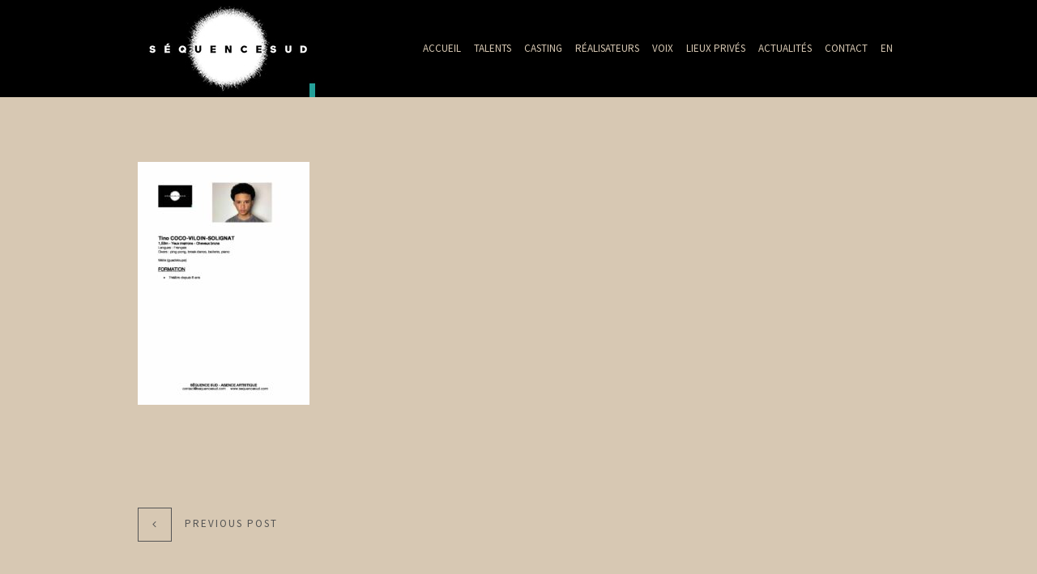

--- FILE ---
content_type: text/html; charset=UTF-8
request_url: https://www.sequencesud.com/project/viloin-solignat-tino-coco/cv-tino-coco-viloin-solignat-copie/
body_size: 7018
content:
<!DOCTYPE html>
<html lang="fr-FR"
	prefix="og: https://ogp.me/ns#"  xmlns="http://www.w3.org/1999/xhtml">
<head>

<meta charset="UTF-8">
<meta name="viewport" content="width=device-width, initial-scale=1, maximum-scale=2" />
<meta name="tagline" content="Agence artistique et Lieux privés - Comédiens - Voix off - Casting" />









<title>CV Tino Coco Viloin Solignat copie | Séquence Sud</title>
<link rel="alternate" hreflang="fr" href="https://www.sequencesud.com/project/viloin-solignat-tino-coco/cv-tino-coco-viloin-solignat-copie/" />
<link rel="alternate" hreflang="en" href="https://www.sequencesud.com/en/cv-tino-coco-viloin-solignat-copie-2/" />

		<!-- All in One SEO 4.0.18 -->
		<meta property="og:site_name" content="Séquence Sud | Agence artistique et Lieux privés - Comédiens - Voix off - Casting" />
		<meta property="og:type" content="article" />
		<meta property="og:title" content="CV Tino Coco Viloin Solignat copie | Séquence Sud" />
		<meta property="article:published_time" content="2025-09-12T07:53:39Z" />
		<meta property="article:modified_time" content="2025-09-12T07:53:39Z" />
		<meta property="twitter:card" content="summary" />
		<meta property="twitter:domain" content="www.sequencesud.com" />
		<meta property="twitter:title" content="CV Tino Coco Viloin Solignat copie | Séquence Sud" />
		<meta name="google" content="nositelinkssearchbox" />
		<script type="application/ld+json" class="aioseo-schema">
			{"@context":"https:\/\/schema.org","@graph":[{"@type":"WebSite","@id":"https:\/\/www.sequencesud.com\/#website","url":"https:\/\/www.sequencesud.com\/","name":"S\u00e9quence Sud","description":"Agence artistique et Lieux priv\u00e9s - Com\u00e9diens - Voix off - Casting","publisher":{"@id":"https:\/\/www.sequencesud.com\/#organization"}},{"@type":"Organization","@id":"https:\/\/www.sequencesud.com\/#organization","name":"S\u00e9quence Sud","url":"https:\/\/www.sequencesud.com\/"},{"@type":"BreadcrumbList","@id":"https:\/\/www.sequencesud.com\/project\/viloin-solignat-tino-coco\/cv-tino-coco-viloin-solignat-copie\/#breadcrumblist","itemListElement":[{"@type":"ListItem","@id":"https:\/\/www.sequencesud.com\/#listItem","position":"1","item":{"@id":"https:\/\/www.sequencesud.com\/#item","name":"Accueil","description":"La 1\u00e8re agence artistique repr\u00e9sentant une s\u00e9lection de com\u00e9diens professionnels du sud de la France.","url":"https:\/\/www.sequencesud.com\/"},"nextItem":"https:\/\/www.sequencesud.com\/project\/viloin-solignat-tino-coco\/cv-tino-coco-viloin-solignat-copie\/#listItem"},{"@type":"ListItem","@id":"https:\/\/www.sequencesud.com\/project\/viloin-solignat-tino-coco\/cv-tino-coco-viloin-solignat-copie\/#listItem","position":"2","item":{"@id":"https:\/\/www.sequencesud.com\/project\/viloin-solignat-tino-coco\/cv-tino-coco-viloin-solignat-copie\/#item","name":"CV Tino Coco Viloin Solignat copie","url":"https:\/\/www.sequencesud.com\/project\/viloin-solignat-tino-coco\/cv-tino-coco-viloin-solignat-copie\/"},"previousItem":"https:\/\/www.sequencesud.com\/#listItem"}]},{"@type":"Person","@id":"https:\/\/www.sequencesud.com\/author\/admin\/#author","url":"https:\/\/www.sequencesud.com\/author\/admin\/","name":"admin"},{"@type":"ItemPage","@id":"https:\/\/www.sequencesud.com\/project\/viloin-solignat-tino-coco\/cv-tino-coco-viloin-solignat-copie\/#itempage","url":"https:\/\/www.sequencesud.com\/project\/viloin-solignat-tino-coco\/cv-tino-coco-viloin-solignat-copie\/","name":"CV Tino Coco Viloin Solignat copie | S\u00e9quence Sud","inLanguage":"fr-FR","isPartOf":{"@id":"https:\/\/www.sequencesud.com\/#website"},"breadcrumb":{"@id":"https:\/\/www.sequencesud.com\/project\/viloin-solignat-tino-coco\/cv-tino-coco-viloin-solignat-copie\/#breadcrumblist"},"author":"https:\/\/www.sequencesud.com\/project\/viloin-solignat-tino-coco\/cv-tino-coco-viloin-solignat-copie\/#author","creator":"https:\/\/www.sequencesud.com\/project\/viloin-solignat-tino-coco\/cv-tino-coco-viloin-solignat-copie\/#author","datePublished":"2025-09-12T07:53:39+02:00","dateModified":"2025-09-12T07:53:39+02:00"}]}
		</script>
		<script type="text/javascript" >
			window.ga=window.ga||function(){(ga.q=ga.q||[]).push(arguments)};ga.l=+new Date;
			ga('create', "UA-121201947-1", 'auto');
			ga('send', 'pageview');
		</script>
		<script async src="https://www.google-analytics.com/analytics.js"></script>
		<!-- All in One SEO -->

<link rel='dns-prefetch' href='//platform-api.sharethis.com' />
<link rel='dns-prefetch' href='//fonts.googleapis.com' />
<link rel='dns-prefetch' href='//maxcdn.bootstrapcdn.com' />
<link rel='dns-prefetch' href='//s.w.org' />
<link rel="alternate" type="application/rss+xml" title="Séquence Sud &raquo; Flux" href="https://www.sequencesud.com/feed/" />
<link rel="alternate" type="application/rss+xml" title="Séquence Sud &raquo; Flux des commentaires" href="https://www.sequencesud.com/comments/feed/" />
		<script type="text/javascript">
			window._wpemojiSettings = {"baseUrl":"https:\/\/s.w.org\/images\/core\/emoji\/13.0.1\/72x72\/","ext":".png","svgUrl":"https:\/\/s.w.org\/images\/core\/emoji\/13.0.1\/svg\/","svgExt":".svg","source":{"concatemoji":"https:\/\/www.sequencesud.com\/wp-includes\/js\/wp-emoji-release.min.js?ver=5.6.16"}};
			!function(e,a,t){var n,r,o,i=a.createElement("canvas"),p=i.getContext&&i.getContext("2d");function s(e,t){var a=String.fromCharCode;p.clearRect(0,0,i.width,i.height),p.fillText(a.apply(this,e),0,0);e=i.toDataURL();return p.clearRect(0,0,i.width,i.height),p.fillText(a.apply(this,t),0,0),e===i.toDataURL()}function c(e){var t=a.createElement("script");t.src=e,t.defer=t.type="text/javascript",a.getElementsByTagName("head")[0].appendChild(t)}for(o=Array("flag","emoji"),t.supports={everything:!0,everythingExceptFlag:!0},r=0;r<o.length;r++)t.supports[o[r]]=function(e){if(!p||!p.fillText)return!1;switch(p.textBaseline="top",p.font="600 32px Arial",e){case"flag":return s([127987,65039,8205,9895,65039],[127987,65039,8203,9895,65039])?!1:!s([55356,56826,55356,56819],[55356,56826,8203,55356,56819])&&!s([55356,57332,56128,56423,56128,56418,56128,56421,56128,56430,56128,56423,56128,56447],[55356,57332,8203,56128,56423,8203,56128,56418,8203,56128,56421,8203,56128,56430,8203,56128,56423,8203,56128,56447]);case"emoji":return!s([55357,56424,8205,55356,57212],[55357,56424,8203,55356,57212])}return!1}(o[r]),t.supports.everything=t.supports.everything&&t.supports[o[r]],"flag"!==o[r]&&(t.supports.everythingExceptFlag=t.supports.everythingExceptFlag&&t.supports[o[r]]);t.supports.everythingExceptFlag=t.supports.everythingExceptFlag&&!t.supports.flag,t.DOMReady=!1,t.readyCallback=function(){t.DOMReady=!0},t.supports.everything||(n=function(){t.readyCallback()},a.addEventListener?(a.addEventListener("DOMContentLoaded",n,!1),e.addEventListener("load",n,!1)):(e.attachEvent("onload",n),a.attachEvent("onreadystatechange",function(){"complete"===a.readyState&&t.readyCallback()})),(n=t.source||{}).concatemoji?c(n.concatemoji):n.wpemoji&&n.twemoji&&(c(n.twemoji),c(n.wpemoji)))}(window,document,window._wpemojiSettings);
		</script>
		<style type="text/css">
img.wp-smiley,
img.emoji {
	display: inline !important;
	border: none !important;
	box-shadow: none !important;
	height: 1em !important;
	width: 1em !important;
	margin: 0 .07em !important;
	vertical-align: -0.1em !important;
	background: none !important;
	padding: 0 !important;
}
</style>
	<link rel='stylesheet' id='sbi_styles-css'  href='https://www.sequencesud.com/wp-content/plugins/instagram-feed/css/sbi-styles.min.css?ver=6.6.1' type='text/css' media='all' />
<link rel='stylesheet' id='wp-block-library-css'  href='https://www.sequencesud.com/wp-includes/css/dist/block-library/style.min.css?ver=5.6.16' type='text/css' media='all' />
<link rel='stylesheet' id='wpml-legacy-horizontal-list-0-css'  href='//www.sequencesud.com/wp-content/plugins/sitepress-multilingual-cms/templates/language-switchers/legacy-list-horizontal/style.css?ver=1' type='text/css' media='all' />
<link rel='stylesheet' id='wpml-menu-item-0-css'  href='//www.sequencesud.com/wp-content/plugins/sitepress-multilingual-cms/templates/language-switchers/menu-item/style.css?ver=1' type='text/css' media='all' />
<style id='wpml-menu-item-0-inline-css' type='text/css'>
.wpml-ls-slot-3.wpml-ls-current-language, .wpml-ls-slot-3.wpml-ls-current-language a, .wpml-ls-slot-3.wpml-ls-current-language a:visited{color:#961b1b;}
</style>
<link rel='stylesheet' id='beau-google-fonts-css'  href='https://fonts.googleapis.com/css?family=Source+Sans+Pro%3A100%2C100italic%2C300%2C300italic%2C400%2C400italic%2C600%2C600italic%2C700%2C700italic%2C800%2C800italic%2C900%2C900italic%7Csans-serif%3A100%2C100italic%2C300%2C300italic%2C400%2C400italic%2C600%2C600italic%2C700%2C700italic%2C800%2C800italic%2C900%2C900italic&#038;subset=latin%2Clatin-ext' type='text/css' media='all' />
<link rel='stylesheet' id='animate-css'  href='https://www.sequencesud.com/wp-content/themes/sequencesud/assets/vendor/animate-css/animate.min.css?ver=5.6.16' type='text/css' media='all' />
<link rel='stylesheet' id='fontawesome-css'  href='https://www.sequencesud.com/wp-content/themes/sequencesud/assets/vendor/font-awesome-4.3.0/css/font-awesome.min.css?ver=5.6.16' type='text/css' media='all' />
<link rel='stylesheet' id='fancybox-css'  href='https://www.sequencesud.com/wp-content/themes/sequencesud/assets/vendor/fancybox-2.1.5/jquery.fancybox.css?ver=5.6.16' type='text/css' media='all' />
<link rel='stylesheet' id='et-line-font-css'  href='https://www.sequencesud.com/wp-content/themes/sequencesud/assets/vendor/et-line-font/style.css?ver=5.6.16' type='text/css' media='all' />
<link rel='stylesheet' id='owl-carousel-css'  href='https://www.sequencesud.com/wp-content/themes/sequencesud/assets/vendor/owl-carousel/owl.carousel.css?ver=5.6.16' type='text/css' media='all' />
<link rel='stylesheet' id='owl-carousel-theme-css'  href='https://www.sequencesud.com/wp-content/themes/sequencesud/assets/vendor/owl-carousel/owl.theme.css?ver=5.6.16' type='text/css' media='all' />
<link rel='stylesheet' id='linecons-css'  href='https://www.sequencesud.com/wp-content/themes/sequencesud/assets/vendor/linecons/linecons.css?ver=5.6.16' type='text/css' media='all' />
<link rel='stylesheet' id='theme-css'  href='https://www.sequencesud.com/wp-content/themes/sequencesud/assets/styles/css/style.css?ver=5.6.16' type='text/css' media='all' />
<link rel='stylesheet' id='bootstrap-grid-css'  href='https://www.sequencesud.com/wp-content/themes/sequencesud/assets/styles/grid.css?ver=5.6.16' type='text/css' media='all' />
<link rel='stylesheet' id='cff-css'  href='https://www.sequencesud.com/wp-content/plugins/custom-facebook-feed/assets/css/cff-style.css?ver=2.18.2' type='text/css' media='all' />
<link rel='stylesheet' id='sb-font-awesome-css'  href='https://maxcdn.bootstrapcdn.com/font-awesome/4.7.0/css/font-awesome.min.css?ver=5.6.16' type='text/css' media='all' />
<script type='text/javascript' src='https://www.sequencesud.com/wp-includes/js/jquery/jquery.min.js?ver=3.5.1' id='jquery-core-js'></script>
<script type='text/javascript' src='https://www.sequencesud.com/wp-includes/js/jquery/jquery-migrate.min.js?ver=3.3.2' id='jquery-migrate-js'></script>
<script type='text/javascript' id='custom_script-js-extra'>
/* <![CDATA[ */
var ajaxurl = "https:\/\/www.sequencesud.com\/wp-admin\/admin-ajax.php";
/* ]]> */
</script>
<script type='text/javascript' src='https://www.sequencesud.com/wp-content/themes/sequencesud/script.js?v=0.1&#038;ver=1.0' id='custom_script-js'></script>
<script type='text/javascript' src='//platform-api.sharethis.com/js/sharethis.js#product=ga&#038;property=5b2b5701a7603d0012fa87ff' id='googleanalytics-platform-sharethis-js'></script>
<link rel="https://api.w.org/" href="https://www.sequencesud.com/wp-json/" /><link rel="alternate" type="application/json" href="https://www.sequencesud.com/wp-json/wp/v2/media/55023" /><link rel="EditURI" type="application/rsd+xml" title="RSD" href="https://www.sequencesud.com/xmlrpc.php?rsd" />
<link rel="wlwmanifest" type="application/wlwmanifest+xml" href="https://www.sequencesud.com/wp-includes/wlwmanifest.xml" /> 
<meta name="generator" content="WordPress 5.6.16" />
<link rel='shortlink' href='https://www.sequencesud.com/?p=55023' />
<link rel="alternate" type="application/json+oembed" href="https://www.sequencesud.com/wp-json/oembed/1.0/embed?url=https%3A%2F%2Fwww.sequencesud.com%2Fproject%2Fviloin-solignat-tino-coco%2Fcv-tino-coco-viloin-solignat-copie%2F" />
<link rel="alternate" type="text/xml+oembed" href="https://www.sequencesud.com/wp-json/oembed/1.0/embed?url=https%3A%2F%2Fwww.sequencesud.com%2Fproject%2Fviloin-solignat-tino-coco%2Fcv-tino-coco-viloin-solignat-copie%2F&#038;format=xml" />
<meta name="generator" content="WPML ver:4.4.9 stt:1,4;" />

<style id="dynamic_css" type="text/css">@media (min-width:992px) {body.responsive .container {width:970px;}}.page-content {padding-top:80px ;padding-bottom:80px ;}.with-sidebar .beau-mainbar {width:75%;}.with-sidebar .beau-sidebar {width:25%;}body {font-size:14px;}h1, .h1 {font-size:32px;}h2, .h2 {font-size:24px;}h3, .h3 {font-size:18px;}h4, .h4 {font-size:16px;}h5, .h5 {font-size:14px;}h6, .h6 {font-size:12px;}.beau-page-title {height:400px}.beau-page-title {background-image:none;}.page-content {}.dyn-menu-color,header#beau-header nav div.main-menu ul.menu > li.menu-item > a {color:#d7c8b3;}.dyn-menu-color-as-background,button#navbar-toggle .icon-bar,header#beau-header nav div.main-menu ul.menu > li.menu-item > a:before {background-color:#d7c8b3;}.dyn-menu-bg-color,button#navbar-toggle,header#beau-header {background-color:#000000;}.dyn-submenu-color,header#beau-header nav div.main-menu ul.menu > li.menu-item > ul.sub-menu,header#beau-header nav div.main-menu ul.menu > li.menu-item > ul.sub-menu > li.menu-item ul.sub-menu,header#beau-header nav div.main-menu ul.menu > li.menu-item > ul.sub-menu > li.menu-item ul.sub-menu > li.menu-item > a {color:#d7c8b3;}.dyn-submenu-color-as-background,header#beau-header nav div.main-menu ul.menu > li.menu-item > ul.sub-menu > li.menu-item > a:before,header#beau-header nav div.main-menu ul.menu > li.menu-item > ul.sub-menu > li.menu-item ul.sub-menu > li.menu-item > a:before {background-color:#d7c8b3;}.dyn-submenu-bg-color,header#beau-header nav div.main-menu ul.menu > li.menu-item > ul.sub-menu,header#beau-header nav div.main-menu ul.menu > li.menu-item > ul.sub-menu > li.menu-item ul.sub-menu,header#beau-header nav div.main-menu ul.menu > li.menu-item > ul.sub-menu > li.menu-item ul.sub-menu > li.menu-item > a {background-color:#000000;}.dyn-hover-color,.beau-icon-box:hover {color:#545454;}.dyn-text-color,article.type-post .beau-article-title a,article.beau-post-in-list .beau-article-title a,nav.navigation.pagination .nav-links > span,#main-container .beau-portfolio-categories-wrapper ul.filters li.active a,#main-container .beau-portfolio-items-wrapper .beau-portfolio-featured-image-bg .beau-pfi-hover .beau-pfi-hover-inner h3 a,footer#beau-footer h3,.beau-article-shares-wrapper ul li a:hover,.widget_wysija_cont .wysija-submit,.beau-button.transparent,body,a:hover,button.transparent,input[type=reset].transparent,input[type=submit].transparent {color:#0a0a0a;}.dyn-text-color-important,form.search-form button.search-submit:hover,.widget_wysija_cont .wysija-submit:hover,.vc_tta-accordion .vc_tta-panels .vc_tta-panel.vc_active .vc_tta-panel-heading .vc_tta-panel-title a,.beau-button:hover,.wpb_content_element.beau_tabs .beau_tabs_nav > li.ui-tabs-active a,.wpb_content_element.beau_vtabs .beau_tabs_nav li.ui-tabs-active a,button:hover,input[type=reset]:hover,input[type=submit]:hover {color:#0a0a0a !important;}.dyn-text-color-as-background,.widget_wysija_cont .wysija-submit:after,.beau-button,.beau-button.transparent:after,.wpb_content_element.beau_tabs .beau_tabs_nav > li.ui-tabs-active a:before,button,button.transparent:after,input[type=reset],input[type=submit],input[type=reset].transparent:after,input[type=submit].transparent:after {background-color:#0a0a0a;}.dyn-text-color-as-border,nav.navigation.pagination .nav-links > span,div.comment-respond input[type=text]:focus,div.comment-respond textarea:focus,div.comment-respond input[type=text]:active,div.comment-respond textarea:active,.wpcf7-form-control:focus,.vc_tta-accordion .vc_tta-panels .vc_tta-panel.vc_active .vc_tta-panel-heading .vc_tta-panel-title a {border-color:#0a0a0a;}.dyn-text-color-as-border-important,.beau-button,.wpb_content_element.beau_tabs .beau_tabs_nav > li.ui-tabs-active a,.wpb_content_element.beau_vtabs .beau_tabs_nav li.ui-tabs-active a,button,input[type=reset],input[type=submit] {border-color:#0a0a0a !important;}.dyn-text-hover-color,body.responsive #mobile-menu-container ul.menu a:hover,body.responsive #mobile-menu-container ul.menu > li.menu-item#mobile-nav-search-container form.searchform label[for=s],article.type-post .beau-article-quote-wrapper .beau-article-icon:hover,article.beau-post-in-list .beau-article-quote-wrapper .beau-article-icon:hover,article.type-post .beau-article-link-wrapper .beau-article-icon:hover,article.beau-post-in-list .beau-article-link-wrapper .beau-article-icon:hover,.beau-single .beau-article-author .beau-article-author-info .beau-article-author-name a:hover,.beau-article-shares-wrapper ul li a,.widget_wysija_cont .wysija-submit,a {color:#545454;}.dyn-text-hover-color-important,form.search-form button.search-submit,.vc_tta-accordion .vc_tta-panels .vc_tta-panel .vc_tta-panel-heading .vc_tta-panel-title a,.wpb_content_element.beau_tabs .beau_tabs_nav > li a,.wpb_content_element.beau_vtabs .beau_tabs_nav li a {color:#545454 !important;}.dyn-text-hover-as-border,body.responsive #mobile-menu-container ul.menu > li.menu-item#mobile-nav-search-container form.searchform input[name=s],article.type-post .beau-article-quote-wrapper .beau-article-icon:hover,article.beau-post-in-list .beau-article-quote-wrapper .beau-article-icon:hover,article.type-post .beau-article-link-wrapper .beau-article-icon:hover,article.beau-post-in-list .beau-article-link-wrapper .beau-article-icon:hover,article.type-post.sticky,article.beau-post-in-list.sticky,div.comment-respond input[type=text],div.comment-respond textarea,form.search-form,.widget_wysija p.wysija-paragraph input.wysija-input,input[type=text],input[type=search],input[type=email],input[type=url],input[type=number],input[type=tel],input[type=password],textarea,select {border-color:#545454;}.dyn-text-hover-as-border-important,.vc_tta-accordion .vc_tta-panels .vc_tta-panel .vc_tta-panel-heading .vc_tta-panel-title a,.wpb_content_element.beau_tabs .beau_tabs_nav > li a,.wpb_content_element.beau_vtabs .beau_tabs_nav li a {border-color:#545454 !important;}.dyn-text-hover-as-background,.wpb_content_element.beau_tabs .beau_tabs_nav > li a:before {background-color:#545454;}.dyn-footer-bg-color,footer#beau-footer {background-color:#d7c8b3;}.dyn-footer-color,footer#beau-footer {color:#000000;}.dyn-footer-copyright-color,footer#beau-footer #footer-copyright-bar {color:#8d8d8d;}.dyn-primary-font,article.type-post .beau-article-quote-wrapper blockquote cite,article.beau-post-in-list .beau-article-quote-wrapper blockquote cite,.beau-button,body,select,button,input[type=reset],input[type=submit] {font-family:Source Sans Pro;}.dyn-secondary-font,blockquote,em,blockquote {font-family:sans-serif;}.dyn-menu-font,header#beau-header nav #menu-not-assigned,header#beau-header nav div.main-menu .menu-item-has-children > a > span.caret,header#beau-header nav div.main-menu ul.menu > li.menu-item {font-family:Source Sans Pro;}.dyn-menu-font-size,header#beau-header nav,header#beau-header nav div.main-menu ul.menu > li.menu-item > a {font-size:13px;}.dyn-menu-sub-font-size,header#beau-header nav div.main-menu .menu-item-has-children > a > span.caret,header#beau-header nav div.main-menu ul.menu > li.menu-item > ul.sub-menu > li.menu-item > a,header#beau-header nav div.main-menu ul.menu > li.menu-item > ul.sub-menu > li.menu-item ul.sub-menu > li.menu-item > a {font-size:12px;}.dyn-mobilemenu-font-size,body.responsive #mobile-menu-container ul.menu a,body.responsive #mobile-menu-container ul.menu > li.menu-item#mobile-nav-search-container form.searchform input[name=s] {font-size:17px;}.dyn-mobilemenu-sub-font-size,body.responsive #mobile-menu-container ul.menu > li.menu-item ul.sub-menu > li > a {font-size:14px;}.dyn-heading-font,.beau-page-title .title-wrapper .title {font-family:Source Sans Pro;}.dyn-header-height,button#navbar-toggle,header#beau-header,header#beau-header #logo-header {height:120px;}.dyn-header-line-height,header#beau-header nav #menu-not-assigned,header#beau-header nav div.main-menu ul.menu > li.menu-item {line-height:120px;}.dyn-header-height-as-top,header#beau-header nav div.main-menu ul.menu > li.menu-item > ul.sub-menu {top:120px;}</style>
<script>
(function() {
	(function (i, s, o, g, r, a, m) {
		i['GoogleAnalyticsObject'] = r;
		i[r] = i[r] || function () {
				(i[r].q = i[r].q || []).push(arguments)
			}, i[r].l = 1 * new Date();
		a = s.createElement(o),
			m = s.getElementsByTagName(o)[0];
		a.async = 1;
		a.src = g;
		m.parentNode.insertBefore(a, m)
	})(window, document, 'script', 'https://google-analytics.com/analytics.js', 'ga');

	ga('create', 'UA-121201947-1', 'auto');
			ga('send', 'pageview');
	})();
</script>
<meta name="generator" content="Powered by WPBakery Page Builder - drag and drop page builder for WordPress."/>
<style type="text/css" id="custom-background-css">
body.custom-background { background-color: #d7c8b3; }
</style>
	<noscript><style> .wpb_animate_when_almost_visible { opacity: 1; }</style></noscript></head>
<body
	class="attachment attachment-template-default single single-attachment postid-55023 attachmentid-55023 attachment-pdf custom-background layout-wide responsive wpb-js-composer js-comp-ver-6.5.0 vc_responsive">


		<div id="mobile-menu-container">
	<div id="mobile-menu-wrapper" class="mobile-menu "><ul id="menu-menu_fr" class="menu"><li id="menu-item-15536" class="menu-item menu-item-type-post_type menu-item-object-page menu-item-15536"><a href="https://www.sequencesud.com/accueil-2/">Accueil</a></li>
<li id="menu-item-36" class="menu-item menu-item-type-post_type menu-item-object-page menu-item-has-children menu-item-36"><a href="https://www.sequencesud.com/les-talents/">TALENTS<span class="caret"></span></a>
<ul class="sub-menu">
	<li id="menu-item-108" class="menu-item menu-item-type-post_type menu-item-object-page menu-item-108"><a href="https://www.sequencesud.com/les-talents/comediennes/"><span class='resp-nav-gap'></span>Comédiennes</a></li>
	<li id="menu-item-107" class="menu-item menu-item-type-post_type menu-item-object-page menu-item-107"><a href="https://www.sequencesud.com/les-talents/comediens/"><span class='resp-nav-gap'></span>Comédiens</a></li>
	<li id="menu-item-106" class="menu-item menu-item-type-post_type menu-item-object-page menu-item-106"><a href="https://www.sequencesud.com/les-talents/jeunes-talents/"><span class='resp-nav-gap'></span>Jeunes talents</a></li>
	<li id="menu-item-389" class="menu-item menu-item-type-post_type menu-item-object-page menu-item-389"><a href="https://www.sequencesud.com/les-talents/enfants/"><span class='resp-nav-gap'></span>Enfants</a></li>
</ul>
</li>
<li id="menu-item-23026" class="menu-item menu-item-type-post_type menu-item-object-page menu-item-has-children menu-item-23026"><a href="https://www.sequencesud.com/casting/">CASTING<span class="caret"></span></a>
<ul class="sub-menu">
	<li id="menu-item-46004" class="menu-item menu-item-type-post_type menu-item-object-page menu-item-46004"><a href="https://www.sequencesud.com/casting/femmes/"><span class='resp-nav-gap'></span>FEMMES</a></li>
	<li id="menu-item-46005" class="menu-item menu-item-type-post_type menu-item-object-page menu-item-46005"><a href="https://www.sequencesud.com/casting/hommes/"><span class='resp-nav-gap'></span>Hommes</a></li>
	<li id="menu-item-35047" class="menu-item menu-item-type-post_type menu-item-object-page menu-item-35047"><a href="https://www.sequencesud.com/casting/jeunes/"><span class='resp-nav-gap'></span>Jeunes</a></li>
	<li id="menu-item-35041" class="menu-item menu-item-type-post_type menu-item-object-page menu-item-35041"><a href="https://www.sequencesud.com/casting/enfants/"><span class='resp-nav-gap'></span>Enfants</a></li>
</ul>
</li>
<li id="menu-item-35181" class="menu-item menu-item-type-post_type menu-item-object-page menu-item-35181"><a href="https://www.sequencesud.com/auteurs-realisateurs/">Réalisateurs</a></li>
<li id="menu-item-34" class="menu-item menu-item-type-post_type menu-item-object-page menu-item-34"><a href="https://www.sequencesud.com/voix-off/">VOIX</a></li>
<li id="menu-item-14313" class="menu-item menu-item-type-post_type menu-item-object-page menu-item-14313"><a href="https://www.sequencesud.com/lieux-prives/">LIEUX PRIVÉS</a></li>
<li id="menu-item-97" class="menu-item menu-item-type-post_type menu-item-object-page menu-item-97"><a href="https://www.sequencesud.com/actualites/">ACTUALITÉS</a></li>
<li id="menu-item-45" class="menu-item menu-item-type-post_type menu-item-object-page menu-item-45"><a href="https://www.sequencesud.com/contact/">CONTACT</a></li>
<li id="menu-item-wpml-ls-3-en" class="menu-item-language menu-item wpml-ls-slot-3 wpml-ls-item wpml-ls-item-en wpml-ls-menu-item wpml-ls-first-item wpml-ls-last-item menu-item-type-wpml_ls_menu_item menu-item-object-wpml_ls_menu_item menu-item-wpml-ls-3-en"><a title="En" href="https://www.sequencesud.com/en/cv-tino-coco-viloin-solignat-copie-2/"><span class="wpml-ls-native" lang="en">En</span></a></li>
<li id="mobile-nav-search-container" class="menu-item"><form role="search" class="searchform" method="get" action="https://www.sequencesud.com"><input type="text" placeholder="Search Here ..." name="s" autocomplete="off" spellcheck="false" /><label for='s'><i class='fa fa-search'></i></label><input type="submit" class="hidden" /></form></li></ul></div>	</div>

<header id="beau-header" class="header-style-1  ">
	<nav class="container">


		<div id="logo-header">
			<a class="logo" href="https://www.sequencesud.com">
			                <img src="https://www.sequencesud.com/wp-content/uploads/2018/06/logo-sequence-sud.jpg" alt="Logo" />
			</a>
		</div>
		
		<!-- // lsm 4/13/18 swapped logo-header + mobile-nav -->
		<div class="mobile-nav">
			<button type="button" id="navbar-toggle" class="toggle-button" data-target="mobile-menu-container">
				<span class="sr-only">Toggle navigation</span>
				<span class="icon-bar"></span>
				<span class="icon-bar"></span>
				<span class="icon-bar"></span>
			</button>
		</div>

		<div class="nav-wrapper">
		<div id="main-menu-wrapper" class="main-menu"><ul id="menu-menu_fr-1" class="menu"><li class="menu-item menu-item-type-post_type menu-item-object-page menu-item-15536"><a href="https://www.sequencesud.com/accueil-2/">Accueil</a></li>
<li class="menu-item menu-item-type-post_type menu-item-object-page menu-item-has-children menu-item-36"><a href="https://www.sequencesud.com/les-talents/">TALENTS<span class="caret"></span></a>
<ul class="sub-menu">
	<li class="menu-item menu-item-type-post_type menu-item-object-page menu-item-108"><a href="https://www.sequencesud.com/les-talents/comediennes/"><span class='resp-nav-gap'></span>Comédiennes</a></li>
	<li class="menu-item menu-item-type-post_type menu-item-object-page menu-item-107"><a href="https://www.sequencesud.com/les-talents/comediens/"><span class='resp-nav-gap'></span>Comédiens</a></li>
	<li class="menu-item menu-item-type-post_type menu-item-object-page menu-item-106"><a href="https://www.sequencesud.com/les-talents/jeunes-talents/"><span class='resp-nav-gap'></span>Jeunes talents</a></li>
	<li class="menu-item menu-item-type-post_type menu-item-object-page menu-item-389"><a href="https://www.sequencesud.com/les-talents/enfants/"><span class='resp-nav-gap'></span>Enfants</a></li>
</ul>
</li>
<li class="menu-item menu-item-type-post_type menu-item-object-page menu-item-has-children menu-item-23026"><a href="https://www.sequencesud.com/casting/">CASTING<span class="caret"></span></a>
<ul class="sub-menu">
	<li class="menu-item menu-item-type-post_type menu-item-object-page menu-item-46004"><a href="https://www.sequencesud.com/casting/femmes/"><span class='resp-nav-gap'></span>FEMMES</a></li>
	<li class="menu-item menu-item-type-post_type menu-item-object-page menu-item-46005"><a href="https://www.sequencesud.com/casting/hommes/"><span class='resp-nav-gap'></span>Hommes</a></li>
	<li class="menu-item menu-item-type-post_type menu-item-object-page menu-item-35047"><a href="https://www.sequencesud.com/casting/jeunes/"><span class='resp-nav-gap'></span>Jeunes</a></li>
	<li class="menu-item menu-item-type-post_type menu-item-object-page menu-item-35041"><a href="https://www.sequencesud.com/casting/enfants/"><span class='resp-nav-gap'></span>Enfants</a></li>
</ul>
</li>
<li class="menu-item menu-item-type-post_type menu-item-object-page menu-item-35181"><a href="https://www.sequencesud.com/auteurs-realisateurs/">Réalisateurs</a></li>
<li class="menu-item menu-item-type-post_type menu-item-object-page menu-item-34"><a href="https://www.sequencesud.com/voix-off/">VOIX</a></li>
<li class="menu-item menu-item-type-post_type menu-item-object-page menu-item-14313"><a href="https://www.sequencesud.com/lieux-prives/">LIEUX PRIVÉS</a></li>
<li class="menu-item menu-item-type-post_type menu-item-object-page menu-item-97"><a href="https://www.sequencesud.com/actualites/">ACTUALITÉS</a></li>
<li class="menu-item menu-item-type-post_type menu-item-object-page menu-item-45"><a href="https://www.sequencesud.com/contact/">CONTACT</a></li>
<li class="menu-item-language menu-item wpml-ls-slot-3 wpml-ls-item wpml-ls-item-en wpml-ls-menu-item wpml-ls-first-item wpml-ls-last-item menu-item-type-wpml_ls_menu_item menu-item-object-wpml_ls_menu_item menu-item-wpml-ls-3-en"><a title="En" href="https://www.sequencesud.com/en/cv-tino-coco-viloin-solignat-copie-2/"><span class="wpml-ls-native" lang="en">En</span></a></li>
</ul></div>		</div>
	</nav>
</header>

<div id="main-container">
		<div class="page-content container page-single ">
		<section class="beau-mainbar beau-single">
			<h1 class="hidden">CV Tino Coco Viloin Solignat copie</h1>
						<article id="post-55023" class="post-55023 attachment type-attachment status-inherit hentry">
				<p class="attachment"><a href='https://www.sequencesud.com/wp-content/uploads/2022/05/CV-Tino-Coco-Viloin-Solignat-copie-1.pdf'><img width="212" height="300" src="https://www.sequencesud.com/wp-content/uploads/2022/05/CV-Tino-Coco-Viloin-Solignat-copie-1-pdf-212x300.jpg" class="attachment-medium size-medium" alt="" loading="lazy" /></a></p>
			</article>
			
                        <div class='beau-post-nav-links clearfix'>
                <a href="https://www.sequencesud.com/project/viloin-solignat-tino-coco/" rel="prev">Previous Post</a>            </div>
            		</section>
			
	</div>
	</div>
<footer id="beau-footer" class="footer-style-1">
    <div class='footer-area'>
        <div class="container">
            <div class="row">
                <div class="col-md-12">
                    <div id="custom_html-2" class="widget_text clearfix widget_custom_html"><div class="textwidget custom-html-widget"><p style="text-align: center; font-size: 1.2em; margin: auto;"><a href="https://www.facebook.com/agencesequencesud/" class="fa fa-facebook" target="_blank" rel="noopener"></a>&nbsp;&nbsp;&nbsp;&nbsp;&nbsp;<a href="https://www.instagram.com/sequencesud/" class="fa fa-instagram" target="_blank" rel="noopener"></a><br></p>
<p style="text-align: center; font-size: 0.8em; margin: auto;">AGENCE ARTISTIQUE</p>
<p style="text-align: center; font-size: .9em; margin: auto;"><a href="mailto:contact@sequencesud.com">contact@sequencesud.com</a></p>
<p style="text-align: center; font-size: 0.8em; margin: auto;"><a href="http://www.sequencesud.com/newsite2018/mentions-legales/">Mentions légales</a></p></div></div>                </div>
            </div>
        </div>
    </div>

    </footer>


<!-- Custom Facebook Feed JS -->
<script type="text/javascript">
var cfflinkhashtags = "true";
</script>
<!-- Instagram Feed JS -->
<script type="text/javascript">
var sbiajaxurl = "https://www.sequencesud.com/wp-admin/admin-ajax.php";
</script>
<script type='text/javascript' src='https://www.sequencesud.com/wp-content/plugins/custom-facebook-feed/assets/js/cff-scripts.js?ver=2.18.2' id='cffscripts-js'></script>
<script type='text/javascript' src='https://www.sequencesud.com/wp-includes/js/wp-embed.min.js?ver=5.6.16' id='wp-embed-js'></script>
<script type='text/javascript' src='http://maps.google.com/maps/api/js?libraries=places&#038;ver=5.6.16' id='google-maps-js'></script>
<script type='text/javascript' src='https://www.sequencesud.com/wp-content/themes/sequencesud/assets/vendor/fancybox-2.1.5/jquery.fancybox.pack.js?ver=2.1.5' id='fancybox-js'></script>
<script type='text/javascript' src='https://www.sequencesud.com/wp-content/themes/sequencesud/assets/vendor/fancybox-2.1.5/helpers/jquery.fancybox-media.js?ver=1.0.6' id='fancybox-media-js'></script>
<script type='text/javascript' src='https://www.sequencesud.com/wp-content/themes/sequencesud/assets/vendor/owl-carousel/owl.carousel.min.js?ver=5.6.16' id='owl-carousel-js'></script>
<script type='text/javascript' src='https://www.sequencesud.com/wp-content/themes/sequencesud/assets/scripts/plugins.js?ver=5.6.16' id='beau-theme-plugins-js'></script>
<script type='text/javascript' id='beau-theme-specific-js-extra'>
/* <![CDATA[ */
var ajaxpagination = {"ajaxurl":"https:\/\/www.sequencesud.com\/wp-admin\/admin-ajax.php"};
/* ]]> */
</script>
<script type='text/javascript' src='https://www.sequencesud.com/wp-content/themes/sequencesud/assets/scripts/theme.js?ver=5.6.16' id='beau-theme-specific-js'></script>
</body>
</html>

--- FILE ---
content_type: text/plain
request_url: https://www.google-analytics.com/j/collect?v=1&_v=j102&a=1818748174&t=pageview&_s=1&dl=https%3A%2F%2Fwww.sequencesud.com%2Fproject%2Fviloin-solignat-tino-coco%2Fcv-tino-coco-viloin-solignat-copie%2F&ul=en-us%40posix&dt=CV%20Tino%20Coco%20Viloin%20Solignat%20copie%20%7C%20S%C3%A9quence%20Sud&sr=1280x720&vp=1280x720&_u=IEBAAEABAAAAACAAI~&jid=593750629&gjid=1448872754&cid=374041669.1768648881&tid=UA-121201947-1&_gid=2102509487.1768648881&_r=1&_slc=1&z=1839663918
body_size: -451
content:
2,cG-W8129LCYR7